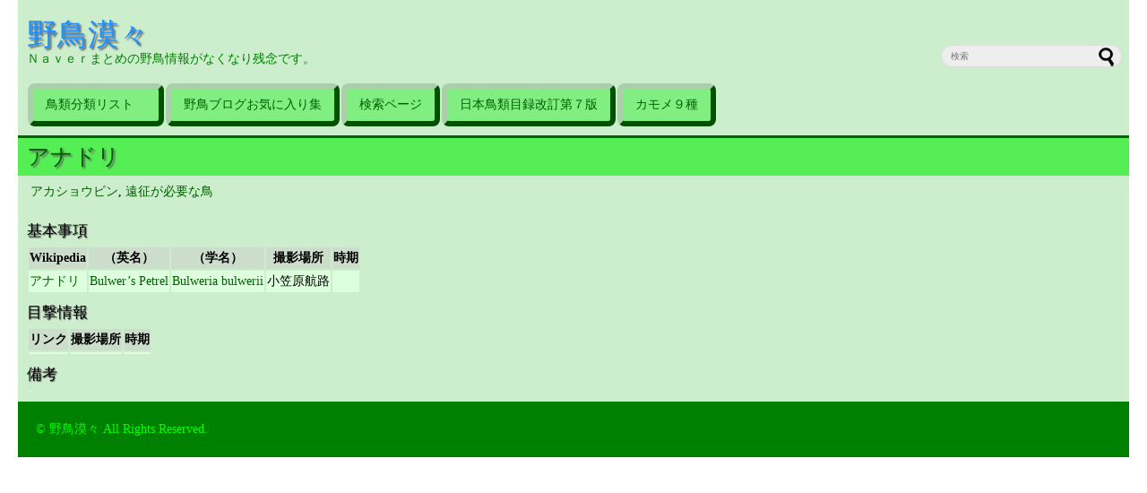

--- FILE ---
content_type: text/html; charset=UTF-8
request_url: https://www.baku.muhen.jp/%e9%b3%a5%e9%a1%9e%e5%88%86%e9%a1%9e%e3%83%aa%e3%82%b9%e3%83%88/%e9%81%a0%e5%be%81%e3%81%8c%e5%bf%85%e8%a6%81%e3%81%aa%e9%b3%a5/%e3%82%a2%e3%83%8a%e3%83%89%e3%83%aa/
body_size: 25909
content:
<!DOCTYPE html>
<html lang="ja">
	<head>
<!-- Global site tag (gtag.js) - Google Analytics -->
<script async src="https://www.googletagmanager.com/gtag/js?id=UA-85983608-4"></script>
<script>
  window.dataLayer = window.dataLayer || [];
  function gtag(){dataLayer.push(arguments);}
  gtag('js', new Date());

  gtag('config', 'UA-85983608-4');
</script>
<!-- WordPressのjQueryを読み込ませない -->
<!--<script type="text/javascript" src="/js/jquery-1.11.3.min.js"></script>-->

<meta http-equiv="Content-Type" content="text/html; charset=UTF-8">
<title>アナドリ | 野鳥漠々</title>
		<link rel="shortcut icon" href="https://www.baku.muhen.jp/wp-content/themes/bakuannex/images/favicon.ico">
		<link rel="stylesheet" href="https://www.baku.muhen.jp/wp-content/themes/bakuannex/style.css" media="screen">
		<!--[if lt IE 9]>
  <meta http-equiv="Imagetoolbar" content="no" />
  <script src="http://html5shiv.googlecode.com/svn/trunk/html5.js"></script>
<![endif]-->

<meta name='robots' content='max-image-preview:large' />
<link rel="alternate" type="application/rss+xml" title="野鳥漠々 &raquo; フィード" href="https://www.baku.muhen.jp/feed/" />
<link rel="alternate" type="application/rss+xml" title="野鳥漠々 &raquo; コメントフィード" href="https://www.baku.muhen.jp/comments/feed/" />
<link rel="alternate" title="oEmbed (JSON)" type="application/json+oembed" href="https://www.baku.muhen.jp/wp-json/oembed/1.0/embed?url=https%3A%2F%2Fwww.baku.muhen.jp%2F%25e9%25b3%25a5%25e9%25a1%259e%25e5%2588%2586%25e9%25a1%259e%25e3%2583%25aa%25e3%2582%25b9%25e3%2583%2588%2F%25e9%2581%25a0%25e5%25be%2581%25e3%2581%258c%25e5%25bf%2585%25e8%25a6%2581%25e3%2581%25aa%25e9%25b3%25a5%2F%25e3%2582%25a2%25e3%2583%258a%25e3%2583%2589%25e3%2583%25aa%2F" />
<link rel="alternate" title="oEmbed (XML)" type="text/xml+oembed" href="https://www.baku.muhen.jp/wp-json/oembed/1.0/embed?url=https%3A%2F%2Fwww.baku.muhen.jp%2F%25e9%25b3%25a5%25e9%25a1%259e%25e5%2588%2586%25e9%25a1%259e%25e3%2583%25aa%25e3%2582%25b9%25e3%2583%2588%2F%25e9%2581%25a0%25e5%25be%2581%25e3%2581%258c%25e5%25bf%2585%25e8%25a6%2581%25e3%2581%25aa%25e9%25b3%25a5%2F%25e3%2582%25a2%25e3%2583%258a%25e3%2583%2589%25e3%2583%25aa%2F&#038;format=xml" />
<style id='wp-img-auto-sizes-contain-inline-css' type='text/css'>
img:is([sizes=auto i],[sizes^="auto," i]){contain-intrinsic-size:3000px 1500px}
/*# sourceURL=wp-img-auto-sizes-contain-inline-css */
</style>
<style id='wp-emoji-styles-inline-css' type='text/css'>

	img.wp-smiley, img.emoji {
		display: inline !important;
		border: none !important;
		box-shadow: none !important;
		height: 1em !important;
		width: 1em !important;
		margin: 0 0.07em !important;
		vertical-align: -0.1em !important;
		background: none !important;
		padding: 0 !important;
	}
/*# sourceURL=wp-emoji-styles-inline-css */
</style>
<style id='wp-block-library-inline-css' type='text/css'>
:root{--wp-block-synced-color:#7a00df;--wp-block-synced-color--rgb:122,0,223;--wp-bound-block-color:var(--wp-block-synced-color);--wp-editor-canvas-background:#ddd;--wp-admin-theme-color:#007cba;--wp-admin-theme-color--rgb:0,124,186;--wp-admin-theme-color-darker-10:#006ba1;--wp-admin-theme-color-darker-10--rgb:0,107,160.5;--wp-admin-theme-color-darker-20:#005a87;--wp-admin-theme-color-darker-20--rgb:0,90,135;--wp-admin-border-width-focus:2px}@media (min-resolution:192dpi){:root{--wp-admin-border-width-focus:1.5px}}.wp-element-button{cursor:pointer}:root .has-very-light-gray-background-color{background-color:#eee}:root .has-very-dark-gray-background-color{background-color:#313131}:root .has-very-light-gray-color{color:#eee}:root .has-very-dark-gray-color{color:#313131}:root .has-vivid-green-cyan-to-vivid-cyan-blue-gradient-background{background:linear-gradient(135deg,#00d084,#0693e3)}:root .has-purple-crush-gradient-background{background:linear-gradient(135deg,#34e2e4,#4721fb 50%,#ab1dfe)}:root .has-hazy-dawn-gradient-background{background:linear-gradient(135deg,#faaca8,#dad0ec)}:root .has-subdued-olive-gradient-background{background:linear-gradient(135deg,#fafae1,#67a671)}:root .has-atomic-cream-gradient-background{background:linear-gradient(135deg,#fdd79a,#004a59)}:root .has-nightshade-gradient-background{background:linear-gradient(135deg,#330968,#31cdcf)}:root .has-midnight-gradient-background{background:linear-gradient(135deg,#020381,#2874fc)}:root{--wp--preset--font-size--normal:16px;--wp--preset--font-size--huge:42px}.has-regular-font-size{font-size:1em}.has-larger-font-size{font-size:2.625em}.has-normal-font-size{font-size:var(--wp--preset--font-size--normal)}.has-huge-font-size{font-size:var(--wp--preset--font-size--huge)}.has-text-align-center{text-align:center}.has-text-align-left{text-align:left}.has-text-align-right{text-align:right}.has-fit-text{white-space:nowrap!important}#end-resizable-editor-section{display:none}.aligncenter{clear:both}.items-justified-left{justify-content:flex-start}.items-justified-center{justify-content:center}.items-justified-right{justify-content:flex-end}.items-justified-space-between{justify-content:space-between}.screen-reader-text{border:0;clip-path:inset(50%);height:1px;margin:-1px;overflow:hidden;padding:0;position:absolute;width:1px;word-wrap:normal!important}.screen-reader-text:focus{background-color:#ddd;clip-path:none;color:#444;display:block;font-size:1em;height:auto;left:5px;line-height:normal;padding:15px 23px 14px;text-decoration:none;top:5px;width:auto;z-index:100000}html :where(.has-border-color){border-style:solid}html :where([style*=border-top-color]){border-top-style:solid}html :where([style*=border-right-color]){border-right-style:solid}html :where([style*=border-bottom-color]){border-bottom-style:solid}html :where([style*=border-left-color]){border-left-style:solid}html :where([style*=border-width]){border-style:solid}html :where([style*=border-top-width]){border-top-style:solid}html :where([style*=border-right-width]){border-right-style:solid}html :where([style*=border-bottom-width]){border-bottom-style:solid}html :where([style*=border-left-width]){border-left-style:solid}html :where(img[class*=wp-image-]){height:auto;max-width:100%}:where(figure){margin:0 0 1em}html :where(.is-position-sticky){--wp-admin--admin-bar--position-offset:var(--wp-admin--admin-bar--height,0px)}@media screen and (max-width:600px){html :where(.is-position-sticky){--wp-admin--admin-bar--position-offset:0px}}

/*# sourceURL=wp-block-library-inline-css */
</style><style id='global-styles-inline-css' type='text/css'>
:root{--wp--preset--aspect-ratio--square: 1;--wp--preset--aspect-ratio--4-3: 4/3;--wp--preset--aspect-ratio--3-4: 3/4;--wp--preset--aspect-ratio--3-2: 3/2;--wp--preset--aspect-ratio--2-3: 2/3;--wp--preset--aspect-ratio--16-9: 16/9;--wp--preset--aspect-ratio--9-16: 9/16;--wp--preset--color--black: #000000;--wp--preset--color--cyan-bluish-gray: #abb8c3;--wp--preset--color--white: #ffffff;--wp--preset--color--pale-pink: #f78da7;--wp--preset--color--vivid-red: #cf2e2e;--wp--preset--color--luminous-vivid-orange: #ff6900;--wp--preset--color--luminous-vivid-amber: #fcb900;--wp--preset--color--light-green-cyan: #7bdcb5;--wp--preset--color--vivid-green-cyan: #00d084;--wp--preset--color--pale-cyan-blue: #8ed1fc;--wp--preset--color--vivid-cyan-blue: #0693e3;--wp--preset--color--vivid-purple: #9b51e0;--wp--preset--gradient--vivid-cyan-blue-to-vivid-purple: linear-gradient(135deg,rgb(6,147,227) 0%,rgb(155,81,224) 100%);--wp--preset--gradient--light-green-cyan-to-vivid-green-cyan: linear-gradient(135deg,rgb(122,220,180) 0%,rgb(0,208,130) 100%);--wp--preset--gradient--luminous-vivid-amber-to-luminous-vivid-orange: linear-gradient(135deg,rgb(252,185,0) 0%,rgb(255,105,0) 100%);--wp--preset--gradient--luminous-vivid-orange-to-vivid-red: linear-gradient(135deg,rgb(255,105,0) 0%,rgb(207,46,46) 100%);--wp--preset--gradient--very-light-gray-to-cyan-bluish-gray: linear-gradient(135deg,rgb(238,238,238) 0%,rgb(169,184,195) 100%);--wp--preset--gradient--cool-to-warm-spectrum: linear-gradient(135deg,rgb(74,234,220) 0%,rgb(151,120,209) 20%,rgb(207,42,186) 40%,rgb(238,44,130) 60%,rgb(251,105,98) 80%,rgb(254,248,76) 100%);--wp--preset--gradient--blush-light-purple: linear-gradient(135deg,rgb(255,206,236) 0%,rgb(152,150,240) 100%);--wp--preset--gradient--blush-bordeaux: linear-gradient(135deg,rgb(254,205,165) 0%,rgb(254,45,45) 50%,rgb(107,0,62) 100%);--wp--preset--gradient--luminous-dusk: linear-gradient(135deg,rgb(255,203,112) 0%,rgb(199,81,192) 50%,rgb(65,88,208) 100%);--wp--preset--gradient--pale-ocean: linear-gradient(135deg,rgb(255,245,203) 0%,rgb(182,227,212) 50%,rgb(51,167,181) 100%);--wp--preset--gradient--electric-grass: linear-gradient(135deg,rgb(202,248,128) 0%,rgb(113,206,126) 100%);--wp--preset--gradient--midnight: linear-gradient(135deg,rgb(2,3,129) 0%,rgb(40,116,252) 100%);--wp--preset--font-size--small: 13px;--wp--preset--font-size--medium: 20px;--wp--preset--font-size--large: 36px;--wp--preset--font-size--x-large: 42px;--wp--preset--spacing--20: 0.44rem;--wp--preset--spacing--30: 0.67rem;--wp--preset--spacing--40: 1rem;--wp--preset--spacing--50: 1.5rem;--wp--preset--spacing--60: 2.25rem;--wp--preset--spacing--70: 3.38rem;--wp--preset--spacing--80: 5.06rem;--wp--preset--shadow--natural: 6px 6px 9px rgba(0, 0, 0, 0.2);--wp--preset--shadow--deep: 12px 12px 50px rgba(0, 0, 0, 0.4);--wp--preset--shadow--sharp: 6px 6px 0px rgba(0, 0, 0, 0.2);--wp--preset--shadow--outlined: 6px 6px 0px -3px rgb(255, 255, 255), 6px 6px rgb(0, 0, 0);--wp--preset--shadow--crisp: 6px 6px 0px rgb(0, 0, 0);}:where(.is-layout-flex){gap: 0.5em;}:where(.is-layout-grid){gap: 0.5em;}body .is-layout-flex{display: flex;}.is-layout-flex{flex-wrap: wrap;align-items: center;}.is-layout-flex > :is(*, div){margin: 0;}body .is-layout-grid{display: grid;}.is-layout-grid > :is(*, div){margin: 0;}:where(.wp-block-columns.is-layout-flex){gap: 2em;}:where(.wp-block-columns.is-layout-grid){gap: 2em;}:where(.wp-block-post-template.is-layout-flex){gap: 1.25em;}:where(.wp-block-post-template.is-layout-grid){gap: 1.25em;}.has-black-color{color: var(--wp--preset--color--black) !important;}.has-cyan-bluish-gray-color{color: var(--wp--preset--color--cyan-bluish-gray) !important;}.has-white-color{color: var(--wp--preset--color--white) !important;}.has-pale-pink-color{color: var(--wp--preset--color--pale-pink) !important;}.has-vivid-red-color{color: var(--wp--preset--color--vivid-red) !important;}.has-luminous-vivid-orange-color{color: var(--wp--preset--color--luminous-vivid-orange) !important;}.has-luminous-vivid-amber-color{color: var(--wp--preset--color--luminous-vivid-amber) !important;}.has-light-green-cyan-color{color: var(--wp--preset--color--light-green-cyan) !important;}.has-vivid-green-cyan-color{color: var(--wp--preset--color--vivid-green-cyan) !important;}.has-pale-cyan-blue-color{color: var(--wp--preset--color--pale-cyan-blue) !important;}.has-vivid-cyan-blue-color{color: var(--wp--preset--color--vivid-cyan-blue) !important;}.has-vivid-purple-color{color: var(--wp--preset--color--vivid-purple) !important;}.has-black-background-color{background-color: var(--wp--preset--color--black) !important;}.has-cyan-bluish-gray-background-color{background-color: var(--wp--preset--color--cyan-bluish-gray) !important;}.has-white-background-color{background-color: var(--wp--preset--color--white) !important;}.has-pale-pink-background-color{background-color: var(--wp--preset--color--pale-pink) !important;}.has-vivid-red-background-color{background-color: var(--wp--preset--color--vivid-red) !important;}.has-luminous-vivid-orange-background-color{background-color: var(--wp--preset--color--luminous-vivid-orange) !important;}.has-luminous-vivid-amber-background-color{background-color: var(--wp--preset--color--luminous-vivid-amber) !important;}.has-light-green-cyan-background-color{background-color: var(--wp--preset--color--light-green-cyan) !important;}.has-vivid-green-cyan-background-color{background-color: var(--wp--preset--color--vivid-green-cyan) !important;}.has-pale-cyan-blue-background-color{background-color: var(--wp--preset--color--pale-cyan-blue) !important;}.has-vivid-cyan-blue-background-color{background-color: var(--wp--preset--color--vivid-cyan-blue) !important;}.has-vivid-purple-background-color{background-color: var(--wp--preset--color--vivid-purple) !important;}.has-black-border-color{border-color: var(--wp--preset--color--black) !important;}.has-cyan-bluish-gray-border-color{border-color: var(--wp--preset--color--cyan-bluish-gray) !important;}.has-white-border-color{border-color: var(--wp--preset--color--white) !important;}.has-pale-pink-border-color{border-color: var(--wp--preset--color--pale-pink) !important;}.has-vivid-red-border-color{border-color: var(--wp--preset--color--vivid-red) !important;}.has-luminous-vivid-orange-border-color{border-color: var(--wp--preset--color--luminous-vivid-orange) !important;}.has-luminous-vivid-amber-border-color{border-color: var(--wp--preset--color--luminous-vivid-amber) !important;}.has-light-green-cyan-border-color{border-color: var(--wp--preset--color--light-green-cyan) !important;}.has-vivid-green-cyan-border-color{border-color: var(--wp--preset--color--vivid-green-cyan) !important;}.has-pale-cyan-blue-border-color{border-color: var(--wp--preset--color--pale-cyan-blue) !important;}.has-vivid-cyan-blue-border-color{border-color: var(--wp--preset--color--vivid-cyan-blue) !important;}.has-vivid-purple-border-color{border-color: var(--wp--preset--color--vivid-purple) !important;}.has-vivid-cyan-blue-to-vivid-purple-gradient-background{background: var(--wp--preset--gradient--vivid-cyan-blue-to-vivid-purple) !important;}.has-light-green-cyan-to-vivid-green-cyan-gradient-background{background: var(--wp--preset--gradient--light-green-cyan-to-vivid-green-cyan) !important;}.has-luminous-vivid-amber-to-luminous-vivid-orange-gradient-background{background: var(--wp--preset--gradient--luminous-vivid-amber-to-luminous-vivid-orange) !important;}.has-luminous-vivid-orange-to-vivid-red-gradient-background{background: var(--wp--preset--gradient--luminous-vivid-orange-to-vivid-red) !important;}.has-very-light-gray-to-cyan-bluish-gray-gradient-background{background: var(--wp--preset--gradient--very-light-gray-to-cyan-bluish-gray) !important;}.has-cool-to-warm-spectrum-gradient-background{background: var(--wp--preset--gradient--cool-to-warm-spectrum) !important;}.has-blush-light-purple-gradient-background{background: var(--wp--preset--gradient--blush-light-purple) !important;}.has-blush-bordeaux-gradient-background{background: var(--wp--preset--gradient--blush-bordeaux) !important;}.has-luminous-dusk-gradient-background{background: var(--wp--preset--gradient--luminous-dusk) !important;}.has-pale-ocean-gradient-background{background: var(--wp--preset--gradient--pale-ocean) !important;}.has-electric-grass-gradient-background{background: var(--wp--preset--gradient--electric-grass) !important;}.has-midnight-gradient-background{background: var(--wp--preset--gradient--midnight) !important;}.has-small-font-size{font-size: var(--wp--preset--font-size--small) !important;}.has-medium-font-size{font-size: var(--wp--preset--font-size--medium) !important;}.has-large-font-size{font-size: var(--wp--preset--font-size--large) !important;}.has-x-large-font-size{font-size: var(--wp--preset--font-size--x-large) !important;}
/*# sourceURL=global-styles-inline-css */
</style>

<style id='classic-theme-styles-inline-css' type='text/css'>
/*! This file is auto-generated */
.wp-block-button__link{color:#fff;background-color:#32373c;border-radius:9999px;box-shadow:none;text-decoration:none;padding:calc(.667em + 2px) calc(1.333em + 2px);font-size:1.125em}.wp-block-file__button{background:#32373c;color:#fff;text-decoration:none}
/*# sourceURL=/wp-includes/css/classic-themes.min.css */
</style>
<link rel="https://api.w.org/" href="https://www.baku.muhen.jp/wp-json/" /><link rel="alternate" title="JSON" type="application/json" href="https://www.baku.muhen.jp/wp-json/wp/v2/pages/3642" /><link rel="EditURI" type="application/rsd+xml" title="RSD" href="https://www.baku.muhen.jp/xmlrpc.php?rsd" />
<meta name="generator" content="WordPress 6.9" />
<link rel="canonical" href="https://www.baku.muhen.jp/%e9%b3%a5%e9%a1%9e%e5%88%86%e9%a1%9e%e3%83%aa%e3%82%b9%e3%83%88/%e9%81%a0%e5%be%81%e3%81%8c%e5%bf%85%e8%a6%81%e3%81%aa%e9%b3%a5/%e3%82%a2%e3%83%8a%e3%83%89%e3%83%aa/" />
<link rel='shortlink' href='https://www.baku.muhen.jp/?p=3642' />
	
	</head>
	<body class="wp-singular page-template-default page page-id-3642 page-child parent-pageid-11903 wp-theme-bakuannex">
		<div id="container">
			<!-- header -->
			<div id="header" class="clearfix">
				<div class="entry-title alignleft">
					<h1 id="logo">
						<a href="https://www.baku.muhen.jp/"><span>野鳥漠々</span></a>
					</h1>
					<p id="description">Ｎａｖｅｒまとめの野鳥情報がなくなり残念です。</p>
				</div>
				<div class="alignright">
					<form method="get" id="searchform" action="https://www.baku.muhen.jp/">
	<input type="text" placeholder="検索" name="s" id="s">
	<input type="submit" id="searchsubmit" value="">
</form>				</div>
				<!-- Navigation -->
				<div class="menu-mainmenu-container"><ul id="menu-mainmenu" class="menu"><li id="menu-item-3133" class="menu-item menu-item-type-post_type menu-item-object-page current-page-ancestor menu-item-has-children menu-item-3133"><a href="https://www.baku.muhen.jp/%e9%b3%a5%e9%a1%9e%e5%88%86%e9%a1%9e%e3%83%aa%e3%82%b9%e3%83%88/">鳥類分類リスト　</a>
<ul class="sub-menu">
	<li id="menu-item-11576" class="menu-item menu-item-type-post_type menu-item-object-page menu-item-11576"><a href="https://www.baku.muhen.jp/%e9%b3%a5%e9%a1%9e%e5%88%86%e9%a1%9e%e3%83%aa%e3%82%b9%e3%83%88/%e5%ae%b9%e6%98%93%e3%81%aa%e9%b3%a5/">容易な鳥</a></li>
	<li id="menu-item-3140" class="menu-item menu-item-type-post_type menu-item-object-page menu-item-3140"><a href="https://www.baku.muhen.jp/%e9%b3%a5%e9%a1%9e%e5%88%86%e9%a1%9e%e3%83%aa%e3%82%b9%e3%83%88/%e6%af%94%e8%bc%83%e7%9a%84%e5%ae%b9%e6%98%93%e3%81%aa%e9%b3%a5/">比較的容易な鳥</a></li>
	<li id="menu-item-11904" class="menu-item menu-item-type-post_type menu-item-object-page current-page-ancestor menu-item-11904"><a href="https://www.baku.muhen.jp/%e9%b3%a5%e9%a1%9e%e5%88%86%e9%a1%9e%e3%83%aa%e3%82%b9%e3%83%88/%e9%81%a0%e5%be%81%e3%81%8c%e5%bf%85%e8%a6%81%e3%81%aa%e9%b3%a5/">遠征が必要な鳥</a></li>
	<li id="menu-item-3623" class="menu-item menu-item-type-post_type menu-item-object-page menu-item-3623"><a href="https://www.baku.muhen.jp/%e9%b3%a5%e9%a1%9e%e5%88%86%e9%a1%9e%e3%83%aa%e3%82%b9%e3%83%88/%e5%9b%b0%e9%9b%a3%e3%81%aa%e9%b3%a5/">困難な鳥</a></li>
	<li id="menu-item-3630" class="menu-item menu-item-type-post_type menu-item-object-page menu-item-3630"><a href="https://www.baku.muhen.jp/%e9%b3%a5%e9%a1%9e%e5%88%86%e9%a1%9e%e3%83%aa%e3%82%b9%e3%83%88/%e4%b8%8d%e5%8f%af%e8%83%bd%e3%81%aa%e9%b3%a5/">不可能な鳥</a></li>
</ul>
</li>
<li id="menu-item-3142" class="menu-item menu-item-type-post_type menu-item-object-page menu-item-home menu-item-3142"><a href="https://www.baku.muhen.jp/">野鳥ブログお気に入り集</a></li>
<li id="menu-item-12046" class="menu-item menu-item-type-post_type menu-item-object-page menu-item-12046"><a href="https://www.baku.muhen.jp/%e6%a4%9c%e7%b4%a2%e3%83%9a%e3%83%bc%e3%82%b8/">検索ページ</a></li>
<li id="menu-item-17777" class="menu-item menu-item-type-post_type menu-item-object-page menu-item-17777"><a href="https://www.baku.muhen.jp/%e9%b3%a5%e9%a1%9e%e7%9b%ae%e9%8c%b2/">日本鳥類目録改訂第７版</a></li>
<li id="menu-item-20289" class="menu-item menu-item-type-post_type menu-item-object-page menu-item-20289"><a href="https://www.baku.muhen.jp/%e3%82%ab%e3%83%a2%e3%83%a1%ef%bc%99%e7%a8%ae/">カモメ９種</a></li>
</ul></div>				<!-- /Navigation -->
			</div>
			<!-- /header -->
			<!-- main -->
			<div id="main">
										<div id="post-3642" class="post-3642 page type-page status-publish hentry category-53 category-7">
							<h2><div id="h2-body"><a href="https://www.baku.muhen.jp/%e9%b3%a5%e9%a1%9e%e5%88%86%e9%a1%9e%e3%83%aa%e3%82%b9%e3%83%88/%e9%81%a0%e5%be%81%e3%81%8c%e5%bf%85%e8%a6%81%e3%81%aa%e9%b3%a5/%e3%82%a2%e3%83%8a%e3%83%89%e3%83%aa/">アナドリ</a></div></h2>
							
							<p class="post-meta">
<!--	
								<span class="post-date">投稿日:更新日</span>
-->
								<span class="category"><a href="https://www.baku.muhen.jp/archives/category/%e9%81%a0%e5%be%81%e3%81%8c%e5%bf%85%e8%a6%81%e3%81%aa%e9%b3%a5/%e3%82%a2%e3%82%ab%e3%82%b7%e3%83%a7%e3%82%a6%e3%83%93%e3%83%b3/" rel="category tag">アカショウビン</a>, <a href="https://www.baku.muhen.jp/archives/category/%e9%81%a0%e5%be%81%e3%81%8c%e5%bf%85%e8%a6%81%e3%81%aa%e9%b3%a5/" rel="category tag">遠征が必要な鳥</a></span>
							</p>

							<div id="sublist">
<h6>基本事項</h6>
<table>
<tbody>
<tr>
<th>Wikipedia</th>
<th>（英名）</th>
<th>（学名）</th>
<th>撮影場所</th>
<th>時期</th>
</tr>
<tr>
<td><a href="https://ja.wikipedia.org/wiki/%E3%82%A2%E3%83%8A%E3%83%89%E3%83%AA">アナドリ</a></td>
<td><a href="https://en.wikipedia.org/wiki/Bulwer's Petrel">Bulwer&#8217;s Petrel</a></td>
<td><a href="https://en.wikipedia.org/wiki/Bulweria bulwerii">Bulweria bulwerii</a></td>
<td>小笠原航路</td>
<td></td>
</tr>
</tbody>
</table>
<h6>目撃情報</h6>
<table>
<tbody>
<tr>
<th>リンク</th>
<th>撮影場所</th>
<th>時期</th>
</tr>
<tr>
<td></td>
<td></td>
<td></td>
</tr>
</tbody>
</table>
<h6>備考</h6>
<table>
<tbody>
<tr>
<td></td>
</tr>
</tbody>
</table>
</div>
							
														
						</div>
								</div>
			<!-- /main -->
		</div>
		<!-- /container -->
		
		<!-- footer -->
		<div id="footer">
				<p id="copyright" class="wrapper">&copy; 野鳥漠々 All Rights Reserved.</p>
		</div>
		<!-- /footer -->
		<script type="speculationrules">
{"prefetch":[{"source":"document","where":{"and":[{"href_matches":"/*"},{"not":{"href_matches":["/wp-*.php","/wp-admin/*","/wp-content/uploads/*","/wp-content/*","/wp-content/plugins/*","/wp-content/themes/bakuannex/*","/*\\?(.+)"]}},{"not":{"selector_matches":"a[rel~=\"nofollow\"]"}},{"not":{"selector_matches":".no-prefetch, .no-prefetch a"}}]},"eagerness":"conservative"}]}
</script>
<script type="text/javascript" src="https://www.baku.muhen.jp/wp-includes/js/comment-reply.min.js?ver=6.9" id="comment-reply-js" async="async" data-wp-strategy="async" fetchpriority="low"></script>
<script id="wp-emoji-settings" type="application/json">
{"baseUrl":"https://s.w.org/images/core/emoji/17.0.2/72x72/","ext":".png","svgUrl":"https://s.w.org/images/core/emoji/17.0.2/svg/","svgExt":".svg","source":{"concatemoji":"https://www.baku.muhen.jp/wp-includes/js/wp-emoji-release.min.js?ver=6.9"}}
</script>
<script type="module">
/* <![CDATA[ */
/*! This file is auto-generated */
const a=JSON.parse(document.getElementById("wp-emoji-settings").textContent),o=(window._wpemojiSettings=a,"wpEmojiSettingsSupports"),s=["flag","emoji"];function i(e){try{var t={supportTests:e,timestamp:(new Date).valueOf()};sessionStorage.setItem(o,JSON.stringify(t))}catch(e){}}function c(e,t,n){e.clearRect(0,0,e.canvas.width,e.canvas.height),e.fillText(t,0,0);t=new Uint32Array(e.getImageData(0,0,e.canvas.width,e.canvas.height).data);e.clearRect(0,0,e.canvas.width,e.canvas.height),e.fillText(n,0,0);const a=new Uint32Array(e.getImageData(0,0,e.canvas.width,e.canvas.height).data);return t.every((e,t)=>e===a[t])}function p(e,t){e.clearRect(0,0,e.canvas.width,e.canvas.height),e.fillText(t,0,0);var n=e.getImageData(16,16,1,1);for(let e=0;e<n.data.length;e++)if(0!==n.data[e])return!1;return!0}function u(e,t,n,a){switch(t){case"flag":return n(e,"\ud83c\udff3\ufe0f\u200d\u26a7\ufe0f","\ud83c\udff3\ufe0f\u200b\u26a7\ufe0f")?!1:!n(e,"\ud83c\udde8\ud83c\uddf6","\ud83c\udde8\u200b\ud83c\uddf6")&&!n(e,"\ud83c\udff4\udb40\udc67\udb40\udc62\udb40\udc65\udb40\udc6e\udb40\udc67\udb40\udc7f","\ud83c\udff4\u200b\udb40\udc67\u200b\udb40\udc62\u200b\udb40\udc65\u200b\udb40\udc6e\u200b\udb40\udc67\u200b\udb40\udc7f");case"emoji":return!a(e,"\ud83e\u1fac8")}return!1}function f(e,t,n,a){let r;const o=(r="undefined"!=typeof WorkerGlobalScope&&self instanceof WorkerGlobalScope?new OffscreenCanvas(300,150):document.createElement("canvas")).getContext("2d",{willReadFrequently:!0}),s=(o.textBaseline="top",o.font="600 32px Arial",{});return e.forEach(e=>{s[e]=t(o,e,n,a)}),s}function r(e){var t=document.createElement("script");t.src=e,t.defer=!0,document.head.appendChild(t)}a.supports={everything:!0,everythingExceptFlag:!0},new Promise(t=>{let n=function(){try{var e=JSON.parse(sessionStorage.getItem(o));if("object"==typeof e&&"number"==typeof e.timestamp&&(new Date).valueOf()<e.timestamp+604800&&"object"==typeof e.supportTests)return e.supportTests}catch(e){}return null}();if(!n){if("undefined"!=typeof Worker&&"undefined"!=typeof OffscreenCanvas&&"undefined"!=typeof URL&&URL.createObjectURL&&"undefined"!=typeof Blob)try{var e="postMessage("+f.toString()+"("+[JSON.stringify(s),u.toString(),c.toString(),p.toString()].join(",")+"));",a=new Blob([e],{type:"text/javascript"});const r=new Worker(URL.createObjectURL(a),{name:"wpTestEmojiSupports"});return void(r.onmessage=e=>{i(n=e.data),r.terminate(),t(n)})}catch(e){}i(n=f(s,u,c,p))}t(n)}).then(e=>{for(const n in e)a.supports[n]=e[n],a.supports.everything=a.supports.everything&&a.supports[n],"flag"!==n&&(a.supports.everythingExceptFlag=a.supports.everythingExceptFlag&&a.supports[n]);var t;a.supports.everythingExceptFlag=a.supports.everythingExceptFlag&&!a.supports.flag,a.supports.everything||((t=a.source||{}).concatemoji?r(t.concatemoji):t.wpemoji&&t.twemoji&&(r(t.twemoji),r(t.wpemoji)))});
//# sourceURL=https://www.baku.muhen.jp/wp-includes/js/wp-emoji-loader.min.js
/* ]]> */
</script>
	</body>
</html>

--- FILE ---
content_type: text/css
request_url: https://www.baku.muhen.jp/wp-content/themes/bakuannex/style.css
body_size: 20726
content:
@charset "UTF-8";

/*
	Theme Name: Baku Annex
	Description: Easy and Simple theme by <a href="http://webdesignrecipes.com/">Web Design Recipes</a>. WordPress 学習用のシンプルなテーマです。
	Theme URI: http://webdesignrecipes.com/first-time-wordpress-origin-theme/
	Author: Nori Takahashi
	Author URI: http://webdesignrecipes.com/
	Version: 1.0.1
	License: GNU General Public License
	License URI: http://www.gnu.org/licenses/gpl-2.0.html
	Tags: white, right-sidebar, two-columns

*/

/****************************************

          General Setting

*****************************************/

html, body {
	margin: 0;
	padding: 0;
}

body {
    color: #000;
	font-size: 14px;
    font-family:
    	Verdana, Arial,
    	'ヒラギノ角ゴ Pro W3',
    	'Hiragino Kaku Gothic Pro',
    	'Osaka,
    	ＭＳ Ｐゴシック',
    	sans-serif;
    line-height: 160%;
}

/****************************************

          TableLayout

*****************************************/

#mainlist {
	margin: 0px 0px 0px 10px ;
	padding: 10px;
	border-bottom: 2px solid transparent ;
	background-color: #cceecc;
}


#sublist {
	margin: 0px 0px 0px 5px ;
	padding: 5px;
	border-bottom: 2px solid transparent ;
	background-color: #cceecc;
}

#sublist1 {
	margin: 0px 0px 0px 20px ;
	padding: 5px;
	border-bottom: 2px solid transparent ;
	background-color: #eeeeee;
}

#sublist th{
	background-color: #ccddcc;
}
#sublist td{
	background-color: #ddffdd;
}


#tolelist td{
	vertical-align: top;

	padding: 0px;


}


/****************************************

          Layout

*****************************************/

.wrapper {
	margin: 0 auto;
}

#container {
/*	margin: 0 auto;*/
	margin: 0 20px;
/*	width: 1116px;*/
	background-color: #cceecc;
	border-bottom: 1px solid transparent;
}

#header {
	margin-bottom: 0px;
	padding-left: 10px;
	padding-right: 10px;
	padding-top: 5px;
	padding-bottom: 10px;
	border-bottom: 2px solid transparent ;
	background-color: #cceecc;
}
	#header .alignleft,
	#header .alignright{
		margin-bottom: 0px;
		width: auto;
	}
	#header .alignright{
		width: 200px;
	}


#sidebar-1 {
	float: left;
	width: 206px;
	clear: none;
	margin-bottom: 0px;
	border-top: 2px ;
	border-bottom: 2px ;
	border-right: 2px ;
	background: #cceecc;
/*	border-top: 2px solid #008000;*/
/*	border-bottom: 2px solid #008000;*/
/*	border-right: 2px solid #008000;*/
/*	background: #afeeee;*/
	padding: 5px 0px 0px 15px;}


#sidebar-2 {
	float: left;
	width: 206px;
	clear: none;
	margin-bottom: 0px;
	border-top: 2px;
	border-bottom: 2px;
	border-right: 2px;
	background: #afeeee;
/*	border-top: 2px solid #008000;*/
/*	border-bottom: 2px solid #008000;*/
/*	border-right: 2px solid #008000;*/
/*	background: #afeeee;*/
	padding: 5px 0px 0px 15px;}

#sidebar-3 {
	float: right;
	width: 186px;
	clear: none;
	margin-bottom: 0px;
	border-top: 2px solid #008000;
	border-bottom: 2px solid #008000;
	border-left: 2px solid #008000;
	background: #afeeee;
	padding: 0px 0px 0px 0px;}

#main {
/*	float: left;*/
/*	width: 640px;*/
	background-color: #cceecc;
/*	margin-left: 220px;*/
	padding: 0px 0px;
}

#sidebar{
	margin-bottom: 0px;
	border-bottom: 1px solid transparent;
	background: #87cefa;
	padding: 0px 0px 0px 20px;

}

#footer {
	clear: both;
	background-color: #008000;
	color: #0f0;
/*	width: 1116px;*/
	margin: 0px 20px 0px 20px;
}

/****************************************

          Main Typography

*****************************************/
#main h2{
	margin: 0px;
	padding: 10px;
	font-size: 180%;
	color: #008b8b;
	background-color: #55ee55;
	text-shadow: 2px 2px 2px #666;
}

.wp-video {
	margin-left: auto;
	margin-right: auto;
	
}
/****************************************

          Typography

*****************************************/

h1, h2, h3, h4, h5, h6{
	font-weight: normal;
}

h1 {
	margin-bottom: 5px;
	font-size: 240%;
	color: #00f;
	text-shadow: 2px 2px 2px #666;
}

h2 {
	margin-bottom: 5px;
	font-size: 180%;
	color: #008b8b;
	text-shadow: 2px 2px 2px #666;
}

h3 {
	margin-bottom: 5px;
	margin-top: 5px;
	font-size: 160%;
	text-shadow: 2px 2px 2px #666;
}

h4 {
	margin-bottom: 5px;
	margin-top: 10px;
	font-size: 140%;
	text-shadow: 2px 2px 2px #666;
}

h5 {
	margin-bottom: 5px;
	margin-top: 10px;
	font-size: 130%;
	text-shadow: 1px 1px 1px #666;
}

h6 {
	margin-bottom: 5px;
	margin-top: 10px;
	font-size: 120%;
	text-shadow: 1px 1px 1px #666;
}

blockquote{
	margin-bottom: 2em;
	margin-left: 20px;
	padding-left: 20px;
	border-left: 5px solid #ddd;
}


/****************************************

          List

*****************************************/

ul,ol {
	margin: 0;
	padding: 0;
	list-style: none;
}

ul ul{
	margin-left: 1em;
}


/****************************************

          Link

*****************************************/


a.mytest {
/*	border-bottom: 1px solid #000;*/
	color: #0000CD;
	font-size: 130%;
	text-shadow: 1px 1px 1px #666;
}

a:hover.mytest {
/*	border-bottom: 1px solid #fe56aa;*/
	color: #fff;
	font-size: 130%;
	text-shadow: 1px 1px 1px #666;

}

a {
/*	border-bottom: 1px solid #000;*/
	color: #006000;
	text-decoration: none;
}
a:hover {
/*	border-bottom: 1px solid #fe56aa;*/
	color: #fff;
}
#logo a:link{
/*	border-bottom: 1px solid #000;*/
	color: #1e90ff;
	text-decoration: none;
}
#logo a:visited{
/*	border-bottom: 1px solid #000;*/
	color: #1e90ff;
	text-decoration: none;
}

#logo a:hover {
/*	border-bottom: 1px solid #fe56aa;*/
	color: #fff;
}


/****************************************

          header

*****************************************/

*:first-child+html #header > div{ /* IE7 */
	clear: both;
	zoom:1;
}

#logo{
}

#logo a{
	border: none;
}

#description {
	margin-top: 0;
	color: #008000;
}

/****************************************

          search

*****************************************/

#searchform{
	position: relative;
	margin-top: 45px;
}

	#s{
		padding: 6px 20% 6px 5%;
		width: 75%;
		-webkit-border-radius: 25px;
		-moz-border-radius: 25px;
		border-radius: 25px; 
		font-size: 10px;
	}

	#searchsubmit{
		position: absolute;
		top: 0;
		right: 0;
		width: 30px;
		height: 26px;
		border: none;
		background: url(images/search.png) no-repeat 50% 50%;
	}

/****************************************

          Navigation

*****************************************/

#header .menu{
	position: relative;
	bottom: -2px;
	clear: both;
	margin-bottom: 0;
}
	#header div.menu > ul,
	#header ul.menu{
	}
	
	#header div.menu > ul > li,
	#header ul.menu > li{
		float: left;
	}

	#header .menu li{
		margin: 0px 1px;
		position: relative;
		border-style:solid;
		border-width:6px;
		background: #80ee80;
		border-color:#aad0aa #005000 #005000 #aad0aa;
/*		border-color:#aad0aa #005000 #005000 #aad0aa;*/
		border-radius:8px;
	}
		#header .menu li a{
			display: block;
			padding: .5em 1em;
			border-bottom: none;
		}
		#header div.menu > ul > li.current_page_item,
		#header ul.menu > li.current_page_item{
/*			border-bottom: 2px solid #008000;*/
		}

		#header ul.sub-menu,
		#header ul.children{
			position: absolute;
			left:-1px;
			display: none;
			margin-left: 0;
			width: auto;
			width: 152px;
			border: outset 1px #008000;
			background: #90ee90;
			z-index: 1
		}
			#header .sub-menu li a{
			margin:2px 10px 2px 10px;
			padding:0px 0px;
			}

			#header .sub-menu li,
			#header .children li{
				position: relative;
				border-style:solid;
				border-width:2px;
				border-color:#90ee90;
/*
				border: none;
*/
			}

			#header ul.sub-menu ul,
			#header ul.children ul {
				top:-1px;
				left:150px;
			}
				#header .menu li:hover > ul{
					display: block;
				}
			#header .menu li:hover {
				border-style:solid;
				border-width:6px;
				border-color:#005000 #aad0aa #aad0aa #005000;
			}
			#header .sub-menu li:hover {
				border-style:solid;
				border-width:2px;
				border-color:#005000 #aad0aa #aad0aa #005000;
			}


/****************************************

          header image

*****************************************/

#header-image{
	margin-bottom: 40px;
}

.wp-post-image{

	z-index:1;
	margin-bottom: -2px;
}
/****************************************

          Breadcrumb

*****************************************/

#breadcrumb{
	margin-bottom: 20px;
}
#breadcrumb li{
	float: left;
	margin-right: .5em;
}


/****************************************

          Main

*****************************************/

#main .post,
#main .page{
	overflow: hidden;
	padding-top: 0px;
	padding-bottom: 0px;
	padding-left: 0px;
	margin-top: 0px;
	margin-bottom: 0px;
	margin-left: 0px;
	border-top: 3px solid #006400;
}

.sticky{
	/* 先頭固定ポストのスタイル */
}

.post-meta{
	margin-top: 0.5em;
	margin-bottom: 0.5em;
}
	.post-meta .post-date,
	.post-meta .category{
		padding-right: 1em;
		padding-left: 1em;
	}
	.comment-num{ white-space: nowrap; }

.more-link{
	float: right;
}

.navigation{
	overflow: hidden;
	margin-bottom: 6px;
	border-top: 1px solid #fff;
	border-bottom: 1px solid #fff;
	background: url(images/gray.gif) repeat-y 50% 0;
}
	.navigation > div{
		width: 50%;
	}

	.navigation .alignleft{
	}
	.navigation .alignright{
		text-align: right;
	}

	.navigation a{
		display: block;
		padding: 0.2em;
		border: none;
	}
		.navigation a:hover{
			background: #ffeff7;
			color: #000;
		}
			.navigation .alignright a:hover{
				border-left: 1px solid #fff;
			}

.footer-post-meta{
	margin-top: 40px;
	text-align: right;
}
	.post-author{ padding-left: 1em; }

.page-link{
	margin: 3em 0;
}
.comment-page-link{
	margin: 0 0 3em;
}

	.page-link span,
	.comment-page-link span,
	.comment-page-link a{
		display: inline-block;
		margin-right: 3px;
		padding: 5px 8px;
		border: 1px solid #fff;
		background: #ddd;
	}
		.page-link a span,
		.comment-page-link a{
			background: #fff;
		}
	
	.page-link a{
		border-bottom: none;
		color: #000;
	}
	
	.page-link a span:hover,
	.comment-page-link a:hover{
		background: #ffeff7;
		color: #000;
	}


/****************************************

          Comments Area

*****************************************/

#comment-area h3{
	font-size: 150%;
}

.required{ color: #fe56aa;}

.commets-list,
.trackback-list{
	overflow: hidden;
	margin-top: -20px;
	margin-bottom: 40px;
}
	.commets-list li,
	.trackback-list li{
		overflow: hidden;
		margin-top: -1px;
		padding: 20px 0 0;
		width: 100%;
		border-top: 1px solid #ddd;
		border-bottom: 1px solid transparent;
	}
		.commets-list .avatar{
			float: left;
			margin-right: 10px;
			margin-bottom: 10px;
		}

		.comment-meta,
		.reply,
		.comment-notes,
		.form-allowed-tags,
		span.small{
			font-size: 80%;
		}

		.comment-body p{
			clear: both;
		}
		.reply{
			text-align: right;
		}

.bypostauthor{
	/* 記事投稿者のコメントのスタイル */
}

.children{
	padding-left: 0.5em;
}

#respond{
	margin-bottom: 40px;
}

/****************************************

          index.php Main

*****************************************/

.content-box{
	float: right;
	margin-top: -0.25em;
	width: 420px;
}
	.content-box .more-link{
		margin: 0;
	}

.thumbnail-box{
	float: left;
	width: 160px;
}
	.thumbnail-box img{
		width: 160px;
		height: 160px;
	}


/****************************************

          Sidebar

*****************************************/
#sidebar-1,#sidebar-2,
#sidebar a:link{
/*	border-bottom: 1px solid #000;*/
	color: #000000;
	text-decoration: none;
}
#sidebar-1,#sidebar-2,
#sidebar a:visited{
/*	border-bottom: 1px solid #000;*/
	color: #000000;
	text-decoration: none;
}

#sidebar-1,#sidebar-2,
#sidebar a:hover {
/*	border-bottom: 1px solid #fe56aa;*/
	color: ##000000;
}

#sidebar-1,#sidebar-2,
#sidebar h2{
	margin-bottom: 10px;
}
.widget{
	margin-bottom: 60px;
}

#sidebar .widget ul{
	padding-left: 1.5em;
	list-style-position: outside;
	list-style-type: disc;
}

#sidebar-recent-posts li,
#sidebar-popular-posts li{
	margin:20px 0;
}

.sidebar-thumbnail-box{
	float: left;
	width: 75px;
}

.sidebar-recent-posts-title{
	float: right;
	width: 165px;
}
	#sidebar-recent-posts h3,
	#sidebar-recent-posts p,
	#sidebar-popular-posts h3,
	#sidebar-popular-posts p{
		margin: 0;
	}

.tagcloud a{
	white-space: nowrap;
}

#sidebar-1 h2 {
	margin-bottom: 5px;
	font-size: 150%;
	color: #008b8b;
	text-shadow: 2px 2px 2px #666;
}

#sidebar-2 h2 {
	margin-bottom: 5px;
	font-size: 150%;
	color: #008b8b;
	text-shadow: 2px 2px 2px #666;
}

#linkcat-0 img{
width: 200px;

}
/****************************************

          Footer

*****************************************/

#copyright{
	padding: 20px 20px;
	font-size: 100%;
}


/****************************************

          Form

*****************************************/

input[type="text"],
input[type="password"],
input[type="email"],
input[type="search"],
textarea {
	width: 90%;
	outline: none;
	border: 1px solid #ddd;
	-webkit-border-radius: 2px;
	-moz-border-radius: 2px;
	border-radius: 2px;
	background: #eee;
	color: #777;
	vertical-align: bottom;
	font-size: 13px;
}

#comment-area input[type="text"],
#comment-area textarea{
	display: block;
}

textarea {
	overflow: auto;
}

input[type="text"]:focus,
input[type="password"]:focus,
input[type="email"]:focus,
input[type="search"]:focus,
textarea:focus {
	border: 1px solid #ff69b4;
	background: #fff;
	-webkit-box-shadow: 0 0 3px rgba(255,105,180,1);
 	-moz-box-shadow: 0 0 3px rgba(255,105,180,1);
	box-shadow:  0 0 3px rgba(255,105,180,1);
 	color: #444;
}

.button,
button,
input[type="submit"],
input[type="reset"],
input[type="button"] {
	display: inline-block;
	margin-bottom: 20px;
	padding: 4px 4px;
	border: 1px solid #008000;
	-webkit-border-radius: 3px;
	-moz-border-radius: 3px;
	border-radius: 3px;
	background: #cceecc;
	color: #333;
	text-decoration: none;
	text-shadow: 0 1px rgba(255, 255, 255, .75);
	font-weight: bold;
	font-size: 12px;
	line-height: normal;
	cursor: pointer;
	/* Old browsers */
}

	.button:hover,
	button:hover,
	input[type="submit"]:hover,
	input[type="reset"]:hover,
	input[type="button"]:hover {
	  	border: 1px solid #fe56aa;
		background: #ff89c4;
		color: #fff;
	  	text-shadow: 0 -1px rgba(0, 0, 0, .4);

	}

	.button:active,
	button:active,
	input[type="submit"]:active,
	input[type="reset"]:active,
	input[type="button"]:active {
		position: relative;
		top:1px;
	}


/****************************************

          WordPress Misc

*****************************************/

.aligncenter {
	display: block;
	margin-right: auto;
	margin-left: auto;
}

.alignleft {
	float: left;
}

.alignright {
	float: right;
}

.wp-caption {
	margin: 10px;
	padding-top: 4px;
	border: 1px solid #ddd;
	-webkit-border-radius: 3px;
	-moz-border-radius: 3px;
	border-radius: 3px;
	background-color: #f3f3f3;
	text-align: center;
}

.wp-caption-text,
.gallery-caption{
	font-size: 80%;
}

.wp-caption img {
	margin: 0;
	padding: 0;
	border: 0 none;
}

.wp-caption-dd {
	margin: 0;
	padding: 0 4px 5px;
	font-size: 11px;
	line-height: 17px;
}

img.alignright {
    display: inline-block;
    margin: 0 0 1em 1.5em;
}

img.alignleft {
    display: inline-block;
    margin: 0 1.5em 1em 0;
}


/****************************************

          Clearfix

*****************************************/

#container:after,
#header .menu > ul:after,
#header ul.menu:after,
.clearfix:after {
	display: block;
	visibility: hidden;
	clear: both;
	height: 0;
	content: " ";
	font-size: 0;
}

/* clearfix for ie7 */
#container,
#header .menu > ul,
#header ul.menu,
.clearfix {
	display: inline-block;
}

#container,
#header .menu > ul,
#header ul.menu,
.clearfix {
	display: block;
}

/*-------------------------------------
カレンダー
------------------------------------*/
 
#wp-calendar {
    border-collapse: collapse;
    border-width: 2px;
    border-top-width: 1px;
    border-right-width: 2px;
    border-left-width: 1px;
    border-style: solid;
    border-top-style: solid;
    border-right-style: solid;
    border-left-style: solid;
    border-top-color: #008000;
    border-right-color: #008000;
    border-color: #008000;
    width: 180px;
    margin-left: 0px;
}
#wp-calendar thead tr th {
    border-width: 1px;
    border-bottom-width: 1px;
    border-left-width: 1px;
    border-bottom-style: solid;
    border-left-style: solid;
    border-style: solid;
    border-bottom-color: #008000;
    border-left-color: #008000;
    border-color: #008000;
}
#wp-calendar td {
    text-align: center;
    padding: 0px;
 
}
#wp-calendar caption {
    font-weight: bold;
    text-align: left;
}
#wp-calendar tbody tr #today {
    background-color: #008000;
}
#wp-calendar tbody tr a {
		text-decoration: underline;
}


/*-------------------------------------
wp-table
------------------------------------*/
 
.wp-table {

    border-collapse: collapse;
/*    border-width: 2px;*/
/*    border-style: solid;*/
    border-color: #008000;
/*    width: 720px;*/
    margin-top: 1rem;
    margin-bottom: 1rem;
    margin-left: 2rem;

  display: block;
/*  display: flex;*/
  overflow-x: auto;
  white-space: nowrap;
  -webkit-overflow-scrolling: touch;

}

.wp-table tr th{
    border-width: 1px;
    border-style: solid;
    border-color: #008000;
    background: #E5F1FF;
}

.wp-table thead tr th{
    border-width: 1px;
    border-style: solid;
    border-color: #008000;
    background: #E5F1FF;
}
.wp-table tr td {
    text-align: left;
    padding: 5px;
    border-width: 1px;
    border-style: solid;
    border-color: #008000;
}


.wp-table .bolded {
    font-weight: bold;
}

.wp-table .pale {
    background: #EEDDDD;
}

.wp-table-pale {
    background: #EEDDDD;
}
/*
.wp-table tr td:nth-child(1) {
  width:4em;
}
.wp-table tr td:nth-child(5),td:nth-child(4){
  width:3em;
}
*/

.wp-table caption {
    font-weight: bold;
    text-align: left;
}


/*-------------------------------------
attachment-post-thumbnail
------------------------------------*/
.attachment-post-thumbnail{
	float: left;
	margin-right: 2em;
  margin-bottom: 1em;
}

/*-------------------------------------
ページ送り
------------------------------------*/
.pagination{
    text-align: center;
    margin:4px 0px;
    padding:4px 0px;
	border-top: 1px solid  #008000;
	border-bottom: 1px solid  #008000;
}
a.page-numbers,
.pagination .current{
    background: #afeeee;
    border: solid 1px #008000;
    padding:3px 8px;
    margin:0px 4px;
    text-decoration: none;
}
.pagination .current{
    background: #008000;
    border: solid 1px #008000;
    color: #fff;
}

.pagination a:hover{
		background: #ffeff7;
		color: #000;
}

.pagination hr{
		background-color: #008000;
		border:none;
		color:#008000;
		height:1px;
    margin: 2px 0px 2px 0px;
    padding:0px;

}
/* comment コメント*/

#comments {
	padding: 5px 10px;
	margin: 10px 0px;
	background: #e0f0e0;
	border: 2px solid #50c1a5;
}
#respond h3, #comments h3{
	padding: 5px 10px;
	margin: 0px;
	font-size: 160%;
	color: #008d00;
	background: #55ee55;
	text-shadow: 1px 1px 1px #666;
}
.commentlist {
	background: #f4f4f4;
	border: solid 1px #ccc;
	margin: 0;
	padding: 10px 15px 10px 15px;
	list-style: none;
}

.commentlist .avatar {
	background: #fff;
	float: left;
	padding: 2px;
	border: solid 1px #ccc;
	margin-right: 10px;
}

.commentlist .children {
	background: #eee;
	margin: 1.2em 0 25px;
	padding: 15px 15px 0;
	list-style: none;
	border: solid 1px #ccc;
}

.comment-author {
	font-weight: bold;
}

.comment-meta {
	font-size: 85%;
}

.comment-meta a {
	color: #666;
}

.comment-meta a.comment-edit-link {
	color: #1b3e61;
	background: #fff;
	padding: 1px 5px 0;
	border: solid 1px #1b3e61;
}

.comment-body {
	border-bottom: solid 2px #50c1a5;
	padding:5px;
}

.comment-notes {
	text-align: right;
	margin: 0;
	font-size: 85%;
}

#respond label {
	display: block;
	background: #50c1a5;
	padding: 3px 10px 0px 25px;
	margin: 0;
	border-top-left-radius: 5px;
	border-top-right-radius: 5px;
}

.comment-notes .required {
	float: none;
	padding-left: 0;
}

.required {
	color: #c00;
	font-weight: bold;
	float: left;
	margin-top: -1.7em;
}

label .required {
	display: block;
	float: none;
	margin-left: -1em;
	padding-left: 0px;
}

input#author,
input#email,
input#url,
textarea#comment {
	margin: 0;
	font-size: small;
	padding: 10px;
	width: 594px;
	border: solid 1px #ccc;
	border-bottom-left-radius: 5px;
	border-bottom-right-radius: 5px;
}

input#author,
input#email,
input#url {
	font-size: medium;
}

.comment-form-author,
.comment-form-email,
.comment-form-url,
.comment-form-comment {
	margin: 0 0 20px;
}

.form-allowed-tags {
	color: #999;
	font-size: 85%;
}


.form-submit #submit {
	background: #55ee55;
	padding: 10px 30px;
	border: solid 1px #a9a9a9;
	border-radius: 3px;
	box-shadow: 0 1px 2px rgba( 0, 0, 0, 0.2);
}

.form-submit #submit:hover {
	background: #55aa55;
}
